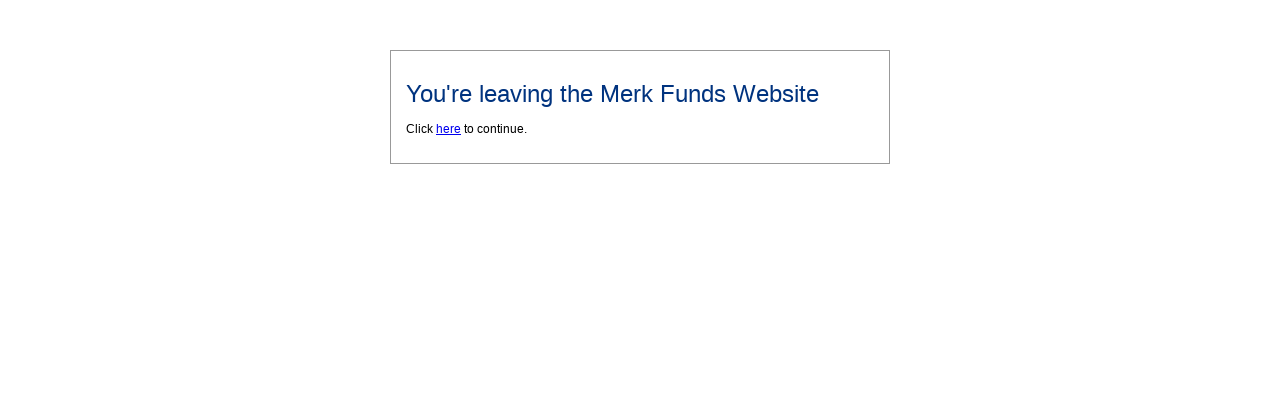

--- FILE ---
content_type: text/html; charset=UTF-8
request_url: https://legacy.merkfunds.com/exit/?url=http://casinoonline.vc
body_size: 614
content:
<!DOCTYPE HTML PUBLIC "-//W3C//DTD HTML 4.01 Transitional//EN"
"http://www.w3.org/TR/html4/loose.dtd">
<html>
<head>
<title>Exit Merk Fund</title>
<meta http-equiv="Content-Type" content="text/html; charset=iso-8859-1">


<script type="text/javascript">
<!--
function NextPage()
{
	document.location = "http://casinoonline.vc";
}
-->
</script>

<style type="text/css">
<!--
h1 {
	font-family: Geneva, Arial, Helvetica, san-serif;
	font-size: 24px;
	color: #00337F;
	font-weight: normal;
	line-height: 100%;
}
.Content {
	font-family: Geneva, Arial, Helvetica, san-serif;
	font-size: 12px;
	line-height: 120%;
}
.LargeLink {
	font-family: Geneva, Arial, Helvetica, sans-serif;
	font-size: 14px;
	font-weight: bold;
	color: #00337F;
}
-->
</style>
</head>

<body onLoad="setTimeout('NextPage()',10000)">
<p>&nbsp;</p>

<table width="500" border="0" align="center" cellpadding="1" cellspacing="0">
  <tr>
    <td bgcolor="#999999"><table width="100%"  border="0" cellspacing="0" cellpadding="15">
      <tr>
        <td bgcolor="#FFFFFF" class="Content"><h1> You're leaving the Merk Funds Website </h1>
          <p>Click <a href="http://casinoonline.vc">here</a> to continue. </p>
          </td>
      </tr>
    </table></td>
  </tr>
</table>
<p>&nbsp;</p>
</body>
</html>
